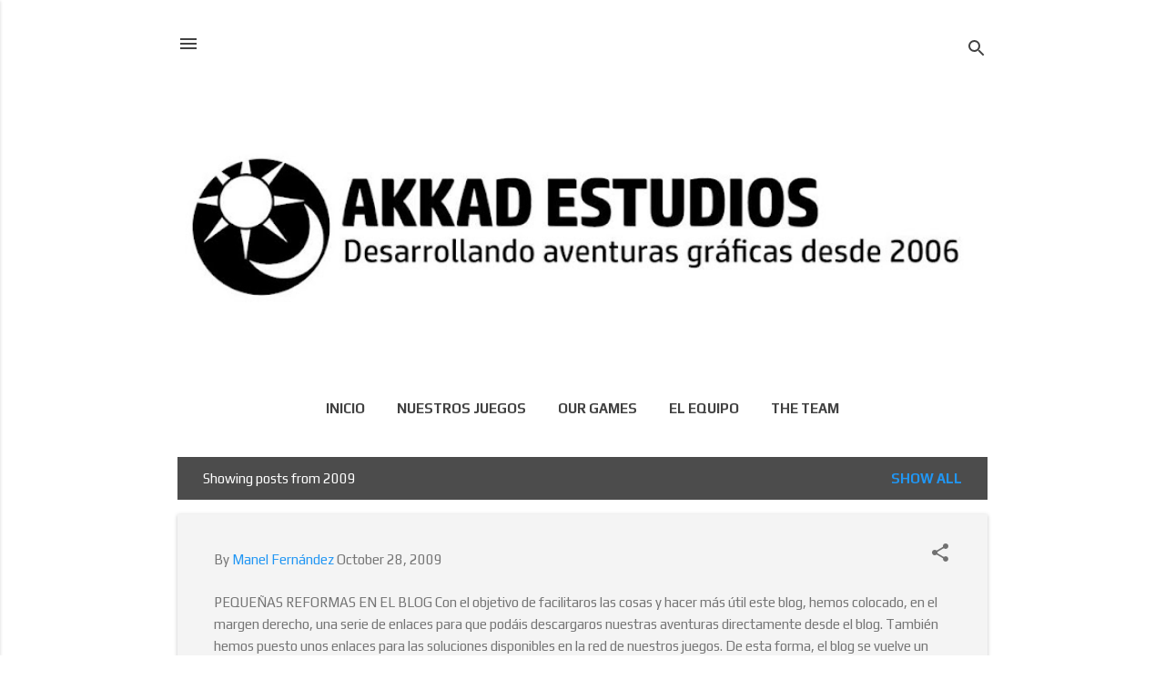

--- FILE ---
content_type: text/html; charset=UTF-8
request_url: https://akkadestudios.blogspot.com/b/stats?style=BLACK_TRANSPARENT&timeRange=ALL_TIME&token=APq4FmA7GyxmQeGDUCuSGbqqJco7bNd4iP1436BvApXZ5ZH-REA-OCGWIpoGpPue8JUS2fnZEyPXVyHd5Ihf_DIUVGDzY0kD9Q
body_size: -23
content:
{"total":91131,"sparklineOptions":{"backgroundColor":{"fillOpacity":0.1,"fill":"#000000"},"series":[{"areaOpacity":0.3,"color":"#202020"}]},"sparklineData":[[0,2],[1,5],[2,8],[3,1],[4,7],[5,7],[6,4],[7,3],[8,7],[9,19],[10,11],[11,10],[12,28],[13,5],[14,5],[15,15],[16,7],[17,2],[18,75],[19,7],[20,90],[21,95],[22,10],[23,78],[24,5],[25,3],[26,15],[27,6],[28,5],[29,2]],"nextTickMs":3600000}